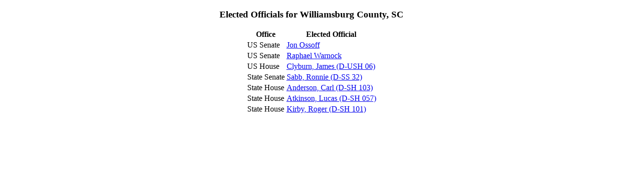

--- FILE ---
content_type: text/html; charset=utf-8
request_url: https://www.ciclt.net/sn/clt/gsba/pocty_detail.aspx?P_ID=&ClientCode=gsba&O_ID=45089
body_size: 1758
content:


<!DOCTYPE html PUBLIC "-//W3C//DTD XHTML 1.0 Transitional//EN" "http://www.w3.org/TR/xhtml1/DTD/xhtml1-transitional.dtd">

<html xmlns="http://www.w3.org/1999/xhtml">
<head><title>

</title></head>
<body>

<center>
<form method="post" action="./pocty_detail.aspx?P_ID=&amp;ClientCode=gsba&amp;O_ID=45089" id="form1">
<div class="aspNetHidden">
<input type="hidden" name="__VIEWSTATE" id="__VIEWSTATE" value="/[base64]/[base64]/[base64]/Q2xpZW50Q29kZT1nc2JhJlBfSUQ9c2NzaDEwMSI+S2lyYnksIFJvZ2VyIChELVNIIDEwMSk8L2E+PC90ZD48L3RyPjwvdGFibGU+ZGQ/VgRSfMSHX9LySy2dwCUEWEWw+A==" />
</div>

<div class="aspNetHidden">

	<input type="hidden" name="__VIEWSTATEGENERATOR" id="__VIEWSTATEGENERATOR" value="4CE0F218" />
</div>
<h3>Elected Officials for Williamsburg County, SC
    
    
</h3>

<Table><tr><th>Office</th><th>Elected Official</td></tr><tr><td align="left">US Senate</td><td align="left"><a href="/sn/clt/gsba/po_detail.aspx?ClientCode=gsba&P_ID=gauss1">Jon Ossoff</a></td></tr><tr><td align="left">US Senate</td><td align="left"><a href="/sn/clt/gsba/po_detail.aspx?ClientCode=gsba&P_ID=gauss2">Raphael Warnock</a></td></tr><tr><td align="left">US House</td><td align="left"><a href="/sn/clt/gsba/po_detail.aspx?ClientCode=gsba&P_ID=scush06">Clyburn, James (D-USH 06)</a></td></tr><tr><td align="left">State Senate</td><td align="left"><a href="/sn/clt/gsba/po_detail.aspx?ClientCode=gsba&P_ID=scss32">Sabb, Ronnie (D-SS 32)</a></td></tr><tr><td align="left">State House</td><td align="left"><a href="/sn/clt/gsba/po_detail.aspx?ClientCode=gsba&P_ID=scsh103">Anderson, Carl (D-SH 103)</a></td></tr><tr><td align="left">State House</td><td align="left"><a href="/sn/clt/gsba/po_detail.aspx?ClientCode=gsba&P_ID=scsh057">Atkinson, Lucas (D-SH 057)</a></td></tr><tr><td align="left">State House</td><td align="left"><a href="/sn/clt/gsba/po_detail.aspx?ClientCode=gsba&P_ID=scsh101">Kirby, Roger (D-SH 101)</a></td></tr></table>


</form>
</center>
</body>
</html>
